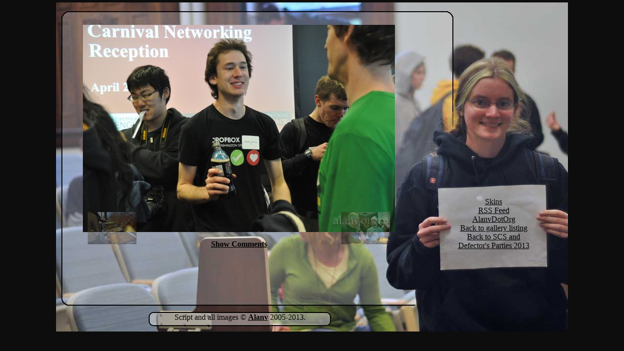

--- FILE ---
content_type: text/html; charset=UTF-8
request_url: http://photos2.alanv.org/?pic=SCS_Defectors2013~DSC_5615.jpg&skin=10
body_size: 1672
content:
<html>
<head><title>Alan's Photos | Photo DSC_5615.jpg</title>
<script src="template/default.js"></script>
<link rel="stylesheet" type="text/css" href="template/default.css">
<!--[if IE]>
<style type="text/css">
div#fill_div {
	position: absolute;
	top: 0px;
	left: 0px;
}

.skins {
	top: 150px;
	height: 250px;
	width: 400px;
}
</style>
<![endif]-->
<style type="text/css">
div#main_body {
	background-image: url('images/background10.jpg');
}
</style>
</head>
<body>
<div id="fill_div"></div>
<div id="main_body">
	<div id="navigation">
		<a href="http://photos2.alanv.org?pic=SCS_Defectors2013~DSC_5615.jpg&skin=11" onClick="coverPage('skin_choices', 375); return false;">Skins</a><br />
		<a href="http://photos2.alanv.org?rss">RSS Feed</a><br /><a href="http://www.alanv.org">AlanvDotOrg</a><br /><a href="http://photos2.alanv.org">Back to gallery listing</a><br /><a href="http://photos2.alanv.org?list=SCS_Defectors2013">Back to SCS and Defector's Parties 2013</a><br />
	</div>
	<div id="main_content">
	    <noscript><h3>Viewing image DSC_5615.jpg</h3></noscript><script>var RecaptchaOptions = { theme : 'white' };</script><p><a href="http://photos2.alanv.org?pic=SCS_Defectors2013~DSC_5638.jpg"><img src="knowngalleries/SCS_Defectors2013/DSC_5615.jpg" border="0"></a></p><div id="prevlink"><a href="http://photos2.alanv.org?pic=SCS_Defectors2013~DSC_5598.jpg"><img src="thumbnails/SCS_Defectors2013/DSC_5598.jpg" border="0" title="Previous Image" alt="Previous Image" /></a></div><div id="nextlink"><a href="http://photos2.alanv.org?pic=SCS_Defectors2013~DSC_5638.jpg"><img src="thumbnails/SCS_Defectors2013/DSC_5638.jpg" border="0" title="Next Image" alt="Next Image" /></a></div><a href="#" id="showcomments" onClick="coverPage('commentsdiv', 600); return false;">Show Comments</a><div id="commentsdiv"><script language="JavaScript">document.write('<a href="#" class="close" onClick="uncoverPage(\'commentsdiv\'); return false;">Close</a>');document.write('<h3>Comments for DSC_5615.jpg</h3>');</script><p>No comments yet... add one!</p><form name="comment" action="http://photos2.alanv.org/" method="post"><div align="center"><table border="0"><tr><td>Name: <input type="text" name="nameadd" value=""><br />Comment:<br /><textarea name="commentadd"></textarea><br><input type="hidden" name="comment" value="SCS_Defectors2013~DSC_5615.jpg"></td><td><script src='https://www.google.com/recaptcha/api.js'></script><div class="g-recaptcha" data-sitekey="6LczawoTAAAAAKqNY9SOhAhkXgRIPMBHpDhBC2Hw"></div></td></tr><tr><td colspan="2"><input type="submit" value="Submit"></td></tr></table></form></div></div><script language="JavaScript">setUpComments();</script>
	</div>
	<div id="copyright">
		<font class="copy">Script and all images &copy; <a href="http://www.alanv.org/c" onClick="coverPage('copyright_info', 375); return false;">Alanv</a> 2005-2013.<br /></font>
	</div>
</div>
<div id="skin_choices" class="smalloverlay skins"><a href="#" class="close" onClick="uncoverPage('skin_choices'); return false;">Close</a><p><a href="http://photos2.alanv.org?pic=SCS_Defectors2013~DSC_5615.jpg&skin=0"><img src="images/icon0.jpg" class="skinchoice" alt="Change to skin 0"/></a>&nbsp;&nbsp;<a href="http://photos2.alanv.org?pic=SCS_Defectors2013~DSC_5615.jpg&skin=1"><img src="images/icon1.jpg" class="skinchoice" alt="Change to skin 1"/></a>&nbsp;&nbsp;<a href="http://photos2.alanv.org?pic=SCS_Defectors2013~DSC_5615.jpg&skin=2"><img src="images/icon2.jpg" class="skinchoice" alt="Change to skin 2"/></a>&nbsp;&nbsp;<a href="http://photos2.alanv.org?pic=SCS_Defectors2013~DSC_5615.jpg&skin=3"><img src="images/icon3.jpg" class="skinchoice" alt="Change to skin 3"/></a>&nbsp;&nbsp;<a href="http://photos2.alanv.org?pic=SCS_Defectors2013~DSC_5615.jpg&skin=4"><img src="images/icon4.jpg" class="skinchoice" alt="Change to skin 4"/></a>&nbsp;&nbsp;<a href="http://photos2.alanv.org?pic=SCS_Defectors2013~DSC_5615.jpg&skin=5"><img src="images/icon5.jpg" class="skinchoice" alt="Change to skin 5"/></a>&nbsp;&nbsp;<a href="http://photos2.alanv.org?pic=SCS_Defectors2013~DSC_5615.jpg&skin=6"><img src="images/icon6.jpg" class="skinchoice" alt="Change to skin 6"/></a>&nbsp;&nbsp;<a href="http://photos2.alanv.org?pic=SCS_Defectors2013~DSC_5615.jpg&skin=7"><img src="images/icon7.jpg" class="skinchoice" alt="Change to skin 7"/></a>&nbsp;&nbsp;<a href="http://photos2.alanv.org?pic=SCS_Defectors2013~DSC_5615.jpg&skin=8"><img src="images/icon8.jpg" class="skinchoice" alt="Change to skin 8"/></a>&nbsp;&nbsp;<a href="http://photos2.alanv.org?pic=SCS_Defectors2013~DSC_5615.jpg&skin=9"><img src="images/icon9.jpg" class="skinchoice" alt="Change to skin 9"/></a>&nbsp;&nbsp;<a href="http://photos2.alanv.org?pic=SCS_Defectors2013~DSC_5615.jpg&skin=10"><img src="images/icon10.jpg" class="skinchoice selectedskin" alt="Change to skin 10"/></a>&nbsp;&nbsp;<a href="http://photos2.alanv.org?pic=SCS_Defectors2013~DSC_5615.jpg&skin=11"><img src="images/icon11.jpg" class="skinchoice" alt="Change to skin 11"/></a>&nbsp;&nbsp;<a href="http://photos2.alanv.org?pic=SCS_Defectors2013~DSC_5615.jpg&skin=12"><img src="images/icon12.jpg" class="skinchoice" alt="Change to skin 12"/></a>&nbsp;&nbsp;<a href="http://photos2.alanv.org?pic=SCS_Defectors2013~DSC_5615.jpg&skin=13"><img src="images/icon13.jpg" class="skinchoice" alt="Change to skin 13"/></a>&nbsp;&nbsp;<a href="http://photos2.alanv.org?pic=SCS_Defectors2013~DSC_5615.jpg&skin=14"><img src="images/icon14.jpg" class="skinchoice" alt="Change to skin 14"/></a>&nbsp;&nbsp;</p><p>Current: Margaret at a KGB meeting in Margaret Morrison at Carnegie Mellon University.</p></div>
<div id="copyright_info" class="smalloverlay"><a href="#" class="close" onClick="uncoverPage('copyright_info'); return false;">Close</a>
	<p>Permission is granted to reuse and redistribute photos from this site as desired as long as the watermark is not removed or altered.</p>
	<p>If you would like a copy of an image larger or without watermark, please <a href="http://www.alanv.org/c">contact me</a>.</p>
</div>
</body>
</html>

--- FILE ---
content_type: text/html; charset=utf-8
request_url: https://www.google.com/recaptcha/api2/anchor?ar=1&k=6LczawoTAAAAAKqNY9SOhAhkXgRIPMBHpDhBC2Hw&co=aHR0cDovL3Bob3RvczIuYWxhbnYub3JnOjgw&hl=en&v=7gg7H51Q-naNfhmCP3_R47ho&size=normal&anchor-ms=20000&execute-ms=15000&cb=id5h5f6vpqt8
body_size: 48945
content:
<!DOCTYPE HTML><html dir="ltr" lang="en"><head><meta http-equiv="Content-Type" content="text/html; charset=UTF-8">
<meta http-equiv="X-UA-Compatible" content="IE=edge">
<title>reCAPTCHA</title>
<style type="text/css">
/* cyrillic-ext */
@font-face {
  font-family: 'Roboto';
  font-style: normal;
  font-weight: 400;
  font-stretch: 100%;
  src: url(//fonts.gstatic.com/s/roboto/v48/KFO7CnqEu92Fr1ME7kSn66aGLdTylUAMa3GUBHMdazTgWw.woff2) format('woff2');
  unicode-range: U+0460-052F, U+1C80-1C8A, U+20B4, U+2DE0-2DFF, U+A640-A69F, U+FE2E-FE2F;
}
/* cyrillic */
@font-face {
  font-family: 'Roboto';
  font-style: normal;
  font-weight: 400;
  font-stretch: 100%;
  src: url(//fonts.gstatic.com/s/roboto/v48/KFO7CnqEu92Fr1ME7kSn66aGLdTylUAMa3iUBHMdazTgWw.woff2) format('woff2');
  unicode-range: U+0301, U+0400-045F, U+0490-0491, U+04B0-04B1, U+2116;
}
/* greek-ext */
@font-face {
  font-family: 'Roboto';
  font-style: normal;
  font-weight: 400;
  font-stretch: 100%;
  src: url(//fonts.gstatic.com/s/roboto/v48/KFO7CnqEu92Fr1ME7kSn66aGLdTylUAMa3CUBHMdazTgWw.woff2) format('woff2');
  unicode-range: U+1F00-1FFF;
}
/* greek */
@font-face {
  font-family: 'Roboto';
  font-style: normal;
  font-weight: 400;
  font-stretch: 100%;
  src: url(//fonts.gstatic.com/s/roboto/v48/KFO7CnqEu92Fr1ME7kSn66aGLdTylUAMa3-UBHMdazTgWw.woff2) format('woff2');
  unicode-range: U+0370-0377, U+037A-037F, U+0384-038A, U+038C, U+038E-03A1, U+03A3-03FF;
}
/* math */
@font-face {
  font-family: 'Roboto';
  font-style: normal;
  font-weight: 400;
  font-stretch: 100%;
  src: url(//fonts.gstatic.com/s/roboto/v48/KFO7CnqEu92Fr1ME7kSn66aGLdTylUAMawCUBHMdazTgWw.woff2) format('woff2');
  unicode-range: U+0302-0303, U+0305, U+0307-0308, U+0310, U+0312, U+0315, U+031A, U+0326-0327, U+032C, U+032F-0330, U+0332-0333, U+0338, U+033A, U+0346, U+034D, U+0391-03A1, U+03A3-03A9, U+03B1-03C9, U+03D1, U+03D5-03D6, U+03F0-03F1, U+03F4-03F5, U+2016-2017, U+2034-2038, U+203C, U+2040, U+2043, U+2047, U+2050, U+2057, U+205F, U+2070-2071, U+2074-208E, U+2090-209C, U+20D0-20DC, U+20E1, U+20E5-20EF, U+2100-2112, U+2114-2115, U+2117-2121, U+2123-214F, U+2190, U+2192, U+2194-21AE, U+21B0-21E5, U+21F1-21F2, U+21F4-2211, U+2213-2214, U+2216-22FF, U+2308-230B, U+2310, U+2319, U+231C-2321, U+2336-237A, U+237C, U+2395, U+239B-23B7, U+23D0, U+23DC-23E1, U+2474-2475, U+25AF, U+25B3, U+25B7, U+25BD, U+25C1, U+25CA, U+25CC, U+25FB, U+266D-266F, U+27C0-27FF, U+2900-2AFF, U+2B0E-2B11, U+2B30-2B4C, U+2BFE, U+3030, U+FF5B, U+FF5D, U+1D400-1D7FF, U+1EE00-1EEFF;
}
/* symbols */
@font-face {
  font-family: 'Roboto';
  font-style: normal;
  font-weight: 400;
  font-stretch: 100%;
  src: url(//fonts.gstatic.com/s/roboto/v48/KFO7CnqEu92Fr1ME7kSn66aGLdTylUAMaxKUBHMdazTgWw.woff2) format('woff2');
  unicode-range: U+0001-000C, U+000E-001F, U+007F-009F, U+20DD-20E0, U+20E2-20E4, U+2150-218F, U+2190, U+2192, U+2194-2199, U+21AF, U+21E6-21F0, U+21F3, U+2218-2219, U+2299, U+22C4-22C6, U+2300-243F, U+2440-244A, U+2460-24FF, U+25A0-27BF, U+2800-28FF, U+2921-2922, U+2981, U+29BF, U+29EB, U+2B00-2BFF, U+4DC0-4DFF, U+FFF9-FFFB, U+10140-1018E, U+10190-1019C, U+101A0, U+101D0-101FD, U+102E0-102FB, U+10E60-10E7E, U+1D2C0-1D2D3, U+1D2E0-1D37F, U+1F000-1F0FF, U+1F100-1F1AD, U+1F1E6-1F1FF, U+1F30D-1F30F, U+1F315, U+1F31C, U+1F31E, U+1F320-1F32C, U+1F336, U+1F378, U+1F37D, U+1F382, U+1F393-1F39F, U+1F3A7-1F3A8, U+1F3AC-1F3AF, U+1F3C2, U+1F3C4-1F3C6, U+1F3CA-1F3CE, U+1F3D4-1F3E0, U+1F3ED, U+1F3F1-1F3F3, U+1F3F5-1F3F7, U+1F408, U+1F415, U+1F41F, U+1F426, U+1F43F, U+1F441-1F442, U+1F444, U+1F446-1F449, U+1F44C-1F44E, U+1F453, U+1F46A, U+1F47D, U+1F4A3, U+1F4B0, U+1F4B3, U+1F4B9, U+1F4BB, U+1F4BF, U+1F4C8-1F4CB, U+1F4D6, U+1F4DA, U+1F4DF, U+1F4E3-1F4E6, U+1F4EA-1F4ED, U+1F4F7, U+1F4F9-1F4FB, U+1F4FD-1F4FE, U+1F503, U+1F507-1F50B, U+1F50D, U+1F512-1F513, U+1F53E-1F54A, U+1F54F-1F5FA, U+1F610, U+1F650-1F67F, U+1F687, U+1F68D, U+1F691, U+1F694, U+1F698, U+1F6AD, U+1F6B2, U+1F6B9-1F6BA, U+1F6BC, U+1F6C6-1F6CF, U+1F6D3-1F6D7, U+1F6E0-1F6EA, U+1F6F0-1F6F3, U+1F6F7-1F6FC, U+1F700-1F7FF, U+1F800-1F80B, U+1F810-1F847, U+1F850-1F859, U+1F860-1F887, U+1F890-1F8AD, U+1F8B0-1F8BB, U+1F8C0-1F8C1, U+1F900-1F90B, U+1F93B, U+1F946, U+1F984, U+1F996, U+1F9E9, U+1FA00-1FA6F, U+1FA70-1FA7C, U+1FA80-1FA89, U+1FA8F-1FAC6, U+1FACE-1FADC, U+1FADF-1FAE9, U+1FAF0-1FAF8, U+1FB00-1FBFF;
}
/* vietnamese */
@font-face {
  font-family: 'Roboto';
  font-style: normal;
  font-weight: 400;
  font-stretch: 100%;
  src: url(//fonts.gstatic.com/s/roboto/v48/KFO7CnqEu92Fr1ME7kSn66aGLdTylUAMa3OUBHMdazTgWw.woff2) format('woff2');
  unicode-range: U+0102-0103, U+0110-0111, U+0128-0129, U+0168-0169, U+01A0-01A1, U+01AF-01B0, U+0300-0301, U+0303-0304, U+0308-0309, U+0323, U+0329, U+1EA0-1EF9, U+20AB;
}
/* latin-ext */
@font-face {
  font-family: 'Roboto';
  font-style: normal;
  font-weight: 400;
  font-stretch: 100%;
  src: url(//fonts.gstatic.com/s/roboto/v48/KFO7CnqEu92Fr1ME7kSn66aGLdTylUAMa3KUBHMdazTgWw.woff2) format('woff2');
  unicode-range: U+0100-02BA, U+02BD-02C5, U+02C7-02CC, U+02CE-02D7, U+02DD-02FF, U+0304, U+0308, U+0329, U+1D00-1DBF, U+1E00-1E9F, U+1EF2-1EFF, U+2020, U+20A0-20AB, U+20AD-20C0, U+2113, U+2C60-2C7F, U+A720-A7FF;
}
/* latin */
@font-face {
  font-family: 'Roboto';
  font-style: normal;
  font-weight: 400;
  font-stretch: 100%;
  src: url(//fonts.gstatic.com/s/roboto/v48/KFO7CnqEu92Fr1ME7kSn66aGLdTylUAMa3yUBHMdazQ.woff2) format('woff2');
  unicode-range: U+0000-00FF, U+0131, U+0152-0153, U+02BB-02BC, U+02C6, U+02DA, U+02DC, U+0304, U+0308, U+0329, U+2000-206F, U+20AC, U+2122, U+2191, U+2193, U+2212, U+2215, U+FEFF, U+FFFD;
}
/* cyrillic-ext */
@font-face {
  font-family: 'Roboto';
  font-style: normal;
  font-weight: 500;
  font-stretch: 100%;
  src: url(//fonts.gstatic.com/s/roboto/v48/KFO7CnqEu92Fr1ME7kSn66aGLdTylUAMa3GUBHMdazTgWw.woff2) format('woff2');
  unicode-range: U+0460-052F, U+1C80-1C8A, U+20B4, U+2DE0-2DFF, U+A640-A69F, U+FE2E-FE2F;
}
/* cyrillic */
@font-face {
  font-family: 'Roboto';
  font-style: normal;
  font-weight: 500;
  font-stretch: 100%;
  src: url(//fonts.gstatic.com/s/roboto/v48/KFO7CnqEu92Fr1ME7kSn66aGLdTylUAMa3iUBHMdazTgWw.woff2) format('woff2');
  unicode-range: U+0301, U+0400-045F, U+0490-0491, U+04B0-04B1, U+2116;
}
/* greek-ext */
@font-face {
  font-family: 'Roboto';
  font-style: normal;
  font-weight: 500;
  font-stretch: 100%;
  src: url(//fonts.gstatic.com/s/roboto/v48/KFO7CnqEu92Fr1ME7kSn66aGLdTylUAMa3CUBHMdazTgWw.woff2) format('woff2');
  unicode-range: U+1F00-1FFF;
}
/* greek */
@font-face {
  font-family: 'Roboto';
  font-style: normal;
  font-weight: 500;
  font-stretch: 100%;
  src: url(//fonts.gstatic.com/s/roboto/v48/KFO7CnqEu92Fr1ME7kSn66aGLdTylUAMa3-UBHMdazTgWw.woff2) format('woff2');
  unicode-range: U+0370-0377, U+037A-037F, U+0384-038A, U+038C, U+038E-03A1, U+03A3-03FF;
}
/* math */
@font-face {
  font-family: 'Roboto';
  font-style: normal;
  font-weight: 500;
  font-stretch: 100%;
  src: url(//fonts.gstatic.com/s/roboto/v48/KFO7CnqEu92Fr1ME7kSn66aGLdTylUAMawCUBHMdazTgWw.woff2) format('woff2');
  unicode-range: U+0302-0303, U+0305, U+0307-0308, U+0310, U+0312, U+0315, U+031A, U+0326-0327, U+032C, U+032F-0330, U+0332-0333, U+0338, U+033A, U+0346, U+034D, U+0391-03A1, U+03A3-03A9, U+03B1-03C9, U+03D1, U+03D5-03D6, U+03F0-03F1, U+03F4-03F5, U+2016-2017, U+2034-2038, U+203C, U+2040, U+2043, U+2047, U+2050, U+2057, U+205F, U+2070-2071, U+2074-208E, U+2090-209C, U+20D0-20DC, U+20E1, U+20E5-20EF, U+2100-2112, U+2114-2115, U+2117-2121, U+2123-214F, U+2190, U+2192, U+2194-21AE, U+21B0-21E5, U+21F1-21F2, U+21F4-2211, U+2213-2214, U+2216-22FF, U+2308-230B, U+2310, U+2319, U+231C-2321, U+2336-237A, U+237C, U+2395, U+239B-23B7, U+23D0, U+23DC-23E1, U+2474-2475, U+25AF, U+25B3, U+25B7, U+25BD, U+25C1, U+25CA, U+25CC, U+25FB, U+266D-266F, U+27C0-27FF, U+2900-2AFF, U+2B0E-2B11, U+2B30-2B4C, U+2BFE, U+3030, U+FF5B, U+FF5D, U+1D400-1D7FF, U+1EE00-1EEFF;
}
/* symbols */
@font-face {
  font-family: 'Roboto';
  font-style: normal;
  font-weight: 500;
  font-stretch: 100%;
  src: url(//fonts.gstatic.com/s/roboto/v48/KFO7CnqEu92Fr1ME7kSn66aGLdTylUAMaxKUBHMdazTgWw.woff2) format('woff2');
  unicode-range: U+0001-000C, U+000E-001F, U+007F-009F, U+20DD-20E0, U+20E2-20E4, U+2150-218F, U+2190, U+2192, U+2194-2199, U+21AF, U+21E6-21F0, U+21F3, U+2218-2219, U+2299, U+22C4-22C6, U+2300-243F, U+2440-244A, U+2460-24FF, U+25A0-27BF, U+2800-28FF, U+2921-2922, U+2981, U+29BF, U+29EB, U+2B00-2BFF, U+4DC0-4DFF, U+FFF9-FFFB, U+10140-1018E, U+10190-1019C, U+101A0, U+101D0-101FD, U+102E0-102FB, U+10E60-10E7E, U+1D2C0-1D2D3, U+1D2E0-1D37F, U+1F000-1F0FF, U+1F100-1F1AD, U+1F1E6-1F1FF, U+1F30D-1F30F, U+1F315, U+1F31C, U+1F31E, U+1F320-1F32C, U+1F336, U+1F378, U+1F37D, U+1F382, U+1F393-1F39F, U+1F3A7-1F3A8, U+1F3AC-1F3AF, U+1F3C2, U+1F3C4-1F3C6, U+1F3CA-1F3CE, U+1F3D4-1F3E0, U+1F3ED, U+1F3F1-1F3F3, U+1F3F5-1F3F7, U+1F408, U+1F415, U+1F41F, U+1F426, U+1F43F, U+1F441-1F442, U+1F444, U+1F446-1F449, U+1F44C-1F44E, U+1F453, U+1F46A, U+1F47D, U+1F4A3, U+1F4B0, U+1F4B3, U+1F4B9, U+1F4BB, U+1F4BF, U+1F4C8-1F4CB, U+1F4D6, U+1F4DA, U+1F4DF, U+1F4E3-1F4E6, U+1F4EA-1F4ED, U+1F4F7, U+1F4F9-1F4FB, U+1F4FD-1F4FE, U+1F503, U+1F507-1F50B, U+1F50D, U+1F512-1F513, U+1F53E-1F54A, U+1F54F-1F5FA, U+1F610, U+1F650-1F67F, U+1F687, U+1F68D, U+1F691, U+1F694, U+1F698, U+1F6AD, U+1F6B2, U+1F6B9-1F6BA, U+1F6BC, U+1F6C6-1F6CF, U+1F6D3-1F6D7, U+1F6E0-1F6EA, U+1F6F0-1F6F3, U+1F6F7-1F6FC, U+1F700-1F7FF, U+1F800-1F80B, U+1F810-1F847, U+1F850-1F859, U+1F860-1F887, U+1F890-1F8AD, U+1F8B0-1F8BB, U+1F8C0-1F8C1, U+1F900-1F90B, U+1F93B, U+1F946, U+1F984, U+1F996, U+1F9E9, U+1FA00-1FA6F, U+1FA70-1FA7C, U+1FA80-1FA89, U+1FA8F-1FAC6, U+1FACE-1FADC, U+1FADF-1FAE9, U+1FAF0-1FAF8, U+1FB00-1FBFF;
}
/* vietnamese */
@font-face {
  font-family: 'Roboto';
  font-style: normal;
  font-weight: 500;
  font-stretch: 100%;
  src: url(//fonts.gstatic.com/s/roboto/v48/KFO7CnqEu92Fr1ME7kSn66aGLdTylUAMa3OUBHMdazTgWw.woff2) format('woff2');
  unicode-range: U+0102-0103, U+0110-0111, U+0128-0129, U+0168-0169, U+01A0-01A1, U+01AF-01B0, U+0300-0301, U+0303-0304, U+0308-0309, U+0323, U+0329, U+1EA0-1EF9, U+20AB;
}
/* latin-ext */
@font-face {
  font-family: 'Roboto';
  font-style: normal;
  font-weight: 500;
  font-stretch: 100%;
  src: url(//fonts.gstatic.com/s/roboto/v48/KFO7CnqEu92Fr1ME7kSn66aGLdTylUAMa3KUBHMdazTgWw.woff2) format('woff2');
  unicode-range: U+0100-02BA, U+02BD-02C5, U+02C7-02CC, U+02CE-02D7, U+02DD-02FF, U+0304, U+0308, U+0329, U+1D00-1DBF, U+1E00-1E9F, U+1EF2-1EFF, U+2020, U+20A0-20AB, U+20AD-20C0, U+2113, U+2C60-2C7F, U+A720-A7FF;
}
/* latin */
@font-face {
  font-family: 'Roboto';
  font-style: normal;
  font-weight: 500;
  font-stretch: 100%;
  src: url(//fonts.gstatic.com/s/roboto/v48/KFO7CnqEu92Fr1ME7kSn66aGLdTylUAMa3yUBHMdazQ.woff2) format('woff2');
  unicode-range: U+0000-00FF, U+0131, U+0152-0153, U+02BB-02BC, U+02C6, U+02DA, U+02DC, U+0304, U+0308, U+0329, U+2000-206F, U+20AC, U+2122, U+2191, U+2193, U+2212, U+2215, U+FEFF, U+FFFD;
}
/* cyrillic-ext */
@font-face {
  font-family: 'Roboto';
  font-style: normal;
  font-weight: 900;
  font-stretch: 100%;
  src: url(//fonts.gstatic.com/s/roboto/v48/KFO7CnqEu92Fr1ME7kSn66aGLdTylUAMa3GUBHMdazTgWw.woff2) format('woff2');
  unicode-range: U+0460-052F, U+1C80-1C8A, U+20B4, U+2DE0-2DFF, U+A640-A69F, U+FE2E-FE2F;
}
/* cyrillic */
@font-face {
  font-family: 'Roboto';
  font-style: normal;
  font-weight: 900;
  font-stretch: 100%;
  src: url(//fonts.gstatic.com/s/roboto/v48/KFO7CnqEu92Fr1ME7kSn66aGLdTylUAMa3iUBHMdazTgWw.woff2) format('woff2');
  unicode-range: U+0301, U+0400-045F, U+0490-0491, U+04B0-04B1, U+2116;
}
/* greek-ext */
@font-face {
  font-family: 'Roboto';
  font-style: normal;
  font-weight: 900;
  font-stretch: 100%;
  src: url(//fonts.gstatic.com/s/roboto/v48/KFO7CnqEu92Fr1ME7kSn66aGLdTylUAMa3CUBHMdazTgWw.woff2) format('woff2');
  unicode-range: U+1F00-1FFF;
}
/* greek */
@font-face {
  font-family: 'Roboto';
  font-style: normal;
  font-weight: 900;
  font-stretch: 100%;
  src: url(//fonts.gstatic.com/s/roboto/v48/KFO7CnqEu92Fr1ME7kSn66aGLdTylUAMa3-UBHMdazTgWw.woff2) format('woff2');
  unicode-range: U+0370-0377, U+037A-037F, U+0384-038A, U+038C, U+038E-03A1, U+03A3-03FF;
}
/* math */
@font-face {
  font-family: 'Roboto';
  font-style: normal;
  font-weight: 900;
  font-stretch: 100%;
  src: url(//fonts.gstatic.com/s/roboto/v48/KFO7CnqEu92Fr1ME7kSn66aGLdTylUAMawCUBHMdazTgWw.woff2) format('woff2');
  unicode-range: U+0302-0303, U+0305, U+0307-0308, U+0310, U+0312, U+0315, U+031A, U+0326-0327, U+032C, U+032F-0330, U+0332-0333, U+0338, U+033A, U+0346, U+034D, U+0391-03A1, U+03A3-03A9, U+03B1-03C9, U+03D1, U+03D5-03D6, U+03F0-03F1, U+03F4-03F5, U+2016-2017, U+2034-2038, U+203C, U+2040, U+2043, U+2047, U+2050, U+2057, U+205F, U+2070-2071, U+2074-208E, U+2090-209C, U+20D0-20DC, U+20E1, U+20E5-20EF, U+2100-2112, U+2114-2115, U+2117-2121, U+2123-214F, U+2190, U+2192, U+2194-21AE, U+21B0-21E5, U+21F1-21F2, U+21F4-2211, U+2213-2214, U+2216-22FF, U+2308-230B, U+2310, U+2319, U+231C-2321, U+2336-237A, U+237C, U+2395, U+239B-23B7, U+23D0, U+23DC-23E1, U+2474-2475, U+25AF, U+25B3, U+25B7, U+25BD, U+25C1, U+25CA, U+25CC, U+25FB, U+266D-266F, U+27C0-27FF, U+2900-2AFF, U+2B0E-2B11, U+2B30-2B4C, U+2BFE, U+3030, U+FF5B, U+FF5D, U+1D400-1D7FF, U+1EE00-1EEFF;
}
/* symbols */
@font-face {
  font-family: 'Roboto';
  font-style: normal;
  font-weight: 900;
  font-stretch: 100%;
  src: url(//fonts.gstatic.com/s/roboto/v48/KFO7CnqEu92Fr1ME7kSn66aGLdTylUAMaxKUBHMdazTgWw.woff2) format('woff2');
  unicode-range: U+0001-000C, U+000E-001F, U+007F-009F, U+20DD-20E0, U+20E2-20E4, U+2150-218F, U+2190, U+2192, U+2194-2199, U+21AF, U+21E6-21F0, U+21F3, U+2218-2219, U+2299, U+22C4-22C6, U+2300-243F, U+2440-244A, U+2460-24FF, U+25A0-27BF, U+2800-28FF, U+2921-2922, U+2981, U+29BF, U+29EB, U+2B00-2BFF, U+4DC0-4DFF, U+FFF9-FFFB, U+10140-1018E, U+10190-1019C, U+101A0, U+101D0-101FD, U+102E0-102FB, U+10E60-10E7E, U+1D2C0-1D2D3, U+1D2E0-1D37F, U+1F000-1F0FF, U+1F100-1F1AD, U+1F1E6-1F1FF, U+1F30D-1F30F, U+1F315, U+1F31C, U+1F31E, U+1F320-1F32C, U+1F336, U+1F378, U+1F37D, U+1F382, U+1F393-1F39F, U+1F3A7-1F3A8, U+1F3AC-1F3AF, U+1F3C2, U+1F3C4-1F3C6, U+1F3CA-1F3CE, U+1F3D4-1F3E0, U+1F3ED, U+1F3F1-1F3F3, U+1F3F5-1F3F7, U+1F408, U+1F415, U+1F41F, U+1F426, U+1F43F, U+1F441-1F442, U+1F444, U+1F446-1F449, U+1F44C-1F44E, U+1F453, U+1F46A, U+1F47D, U+1F4A3, U+1F4B0, U+1F4B3, U+1F4B9, U+1F4BB, U+1F4BF, U+1F4C8-1F4CB, U+1F4D6, U+1F4DA, U+1F4DF, U+1F4E3-1F4E6, U+1F4EA-1F4ED, U+1F4F7, U+1F4F9-1F4FB, U+1F4FD-1F4FE, U+1F503, U+1F507-1F50B, U+1F50D, U+1F512-1F513, U+1F53E-1F54A, U+1F54F-1F5FA, U+1F610, U+1F650-1F67F, U+1F687, U+1F68D, U+1F691, U+1F694, U+1F698, U+1F6AD, U+1F6B2, U+1F6B9-1F6BA, U+1F6BC, U+1F6C6-1F6CF, U+1F6D3-1F6D7, U+1F6E0-1F6EA, U+1F6F0-1F6F3, U+1F6F7-1F6FC, U+1F700-1F7FF, U+1F800-1F80B, U+1F810-1F847, U+1F850-1F859, U+1F860-1F887, U+1F890-1F8AD, U+1F8B0-1F8BB, U+1F8C0-1F8C1, U+1F900-1F90B, U+1F93B, U+1F946, U+1F984, U+1F996, U+1F9E9, U+1FA00-1FA6F, U+1FA70-1FA7C, U+1FA80-1FA89, U+1FA8F-1FAC6, U+1FACE-1FADC, U+1FADF-1FAE9, U+1FAF0-1FAF8, U+1FB00-1FBFF;
}
/* vietnamese */
@font-face {
  font-family: 'Roboto';
  font-style: normal;
  font-weight: 900;
  font-stretch: 100%;
  src: url(//fonts.gstatic.com/s/roboto/v48/KFO7CnqEu92Fr1ME7kSn66aGLdTylUAMa3OUBHMdazTgWw.woff2) format('woff2');
  unicode-range: U+0102-0103, U+0110-0111, U+0128-0129, U+0168-0169, U+01A0-01A1, U+01AF-01B0, U+0300-0301, U+0303-0304, U+0308-0309, U+0323, U+0329, U+1EA0-1EF9, U+20AB;
}
/* latin-ext */
@font-face {
  font-family: 'Roboto';
  font-style: normal;
  font-weight: 900;
  font-stretch: 100%;
  src: url(//fonts.gstatic.com/s/roboto/v48/KFO7CnqEu92Fr1ME7kSn66aGLdTylUAMa3KUBHMdazTgWw.woff2) format('woff2');
  unicode-range: U+0100-02BA, U+02BD-02C5, U+02C7-02CC, U+02CE-02D7, U+02DD-02FF, U+0304, U+0308, U+0329, U+1D00-1DBF, U+1E00-1E9F, U+1EF2-1EFF, U+2020, U+20A0-20AB, U+20AD-20C0, U+2113, U+2C60-2C7F, U+A720-A7FF;
}
/* latin */
@font-face {
  font-family: 'Roboto';
  font-style: normal;
  font-weight: 900;
  font-stretch: 100%;
  src: url(//fonts.gstatic.com/s/roboto/v48/KFO7CnqEu92Fr1ME7kSn66aGLdTylUAMa3yUBHMdazQ.woff2) format('woff2');
  unicode-range: U+0000-00FF, U+0131, U+0152-0153, U+02BB-02BC, U+02C6, U+02DA, U+02DC, U+0304, U+0308, U+0329, U+2000-206F, U+20AC, U+2122, U+2191, U+2193, U+2212, U+2215, U+FEFF, U+FFFD;
}

</style>
<link rel="stylesheet" type="text/css" href="https://www.gstatic.com/recaptcha/releases/7gg7H51Q-naNfhmCP3_R47ho/styles__ltr.css">
<script nonce="EqITE8M6jKREGgXLNAXkTA" type="text/javascript">window['__recaptcha_api'] = 'https://www.google.com/recaptcha/api2/';</script>
<script type="text/javascript" src="https://www.gstatic.com/recaptcha/releases/7gg7H51Q-naNfhmCP3_R47ho/recaptcha__en.js" nonce="EqITE8M6jKREGgXLNAXkTA">
      
    </script></head>
<body><div id="rc-anchor-alert" class="rc-anchor-alert"></div>
<input type="hidden" id="recaptcha-token" value="[base64]">
<script type="text/javascript" nonce="EqITE8M6jKREGgXLNAXkTA">
      recaptcha.anchor.Main.init("[\x22ainput\x22,[\x22bgdata\x22,\x22\x22,\[base64]/[base64]/[base64]/[base64]/cjw8ejpyPj4+eil9Y2F0Y2gobCl7dGhyb3cgbDt9fSxIPWZ1bmN0aW9uKHcsdCx6KXtpZih3PT0xOTR8fHc9PTIwOCl0LnZbd10/dC52W3ddLmNvbmNhdCh6KTp0LnZbd109b2Yoeix0KTtlbHNle2lmKHQuYkImJnchPTMxNylyZXR1cm47dz09NjZ8fHc9PTEyMnx8dz09NDcwfHx3PT00NHx8dz09NDE2fHx3PT0zOTd8fHc9PTQyMXx8dz09Njh8fHc9PTcwfHx3PT0xODQ/[base64]/[base64]/[base64]/bmV3IGRbVl0oSlswXSk6cD09Mj9uZXcgZFtWXShKWzBdLEpbMV0pOnA9PTM/bmV3IGRbVl0oSlswXSxKWzFdLEpbMl0pOnA9PTQ/[base64]/[base64]/[base64]/[base64]\x22,\[base64]\x22,\[base64]/CiyxML8KgesOVPhHDnnHCrsOAwp7Do8Klwr7Dm8OmGH5+wqRnRBFUWsOpRjbChcO1c8KEUsKLw4HCunLDiTUYwoZ0w49SwrzDuVtCDsOewpTDsUtIw7ZJAMK6wpLCjsOgw6ZcOsKmNCRuwrvDqcKjXcK/[base64]/Ct8K8wozDksOVwrnCgSvCnsOSBDLCrQUtBkdMwpvDlcOUKMKsGMKhClvDsMKCw7IPWMKuFF9rWcKNX8KnQCLCl3DDjsOMwqHDncO9YMOKwp7DvMK4w4rDh0I6w7wdw7YzF244dC5ZwrXDgFTCgHLCvQzDvD/DnGfDrCXDjMO6w4IPFVjCgWJcFsOmwpc6wpzDqcK/wp4/[base64]/Dp0/Cn2rClcOobydudiEDw7vDl2l6IcK4wp5EwrY/woHDjk/DjsOyM8KKSMKxO8OQwrgZwpgJU2UGPHR7woEYw501w6M3VjXDkcKmTMOnw4hSwrDCh8Klw6PCk1hUwqzCvMKXOMKkwr7Co8KvBUvCv0DDuMKbwr/DrsKaa8O/ASjCicKjwp7DkjPCocOvPSjChMKLfEwow7E8w4vDs3DDuUvDv8Orw782PHHDjXnDssKlSsOwe8OxZMO1WQTCnFR9wppyT8OmPjBTRgR/wprCksKgGEHDkMOgw4DDlsKWfUV/bQLDlMOacMKOcAk8KHlbwpfCnBJfw5HDp8KeFhAew5PCncKVwo5Vw4wJwpTCjm9Sw6w+CC9Sw4LDk8K/wqfCl3rDoxNJWMKqJcO8wr3DkMOBw5QBPENYSg8je8Kaf8K9aMKNMn7CocKgXMKSNsK1wonDmzLCtiM+Sx0Hw47DmcOhLSLCtcO/[base64]/CtcKEw5ghw50wIcOPw7LCocKTR0vCnh5zwoTDi3t1w70ffsOWT8KMNCJcwpRfRMOIwojDpcKJBcO3OMKrwoNFclnCtcK9PsKZeMKTJ3oKwrddw5IJTcO4wqDCjsOhwqY7JsKbZXArw6kSwo/CpC3DrcK7w74Vwr/CrsK5MMKhHMK6M1JWwoZIcCPDicK3WhdQw7nCoMOXQcOyOU3CgHTCoGAoTMKsE8OaTMOkAsOWXMOKD8KLw7DCljHDs1/DmcOReEXCpF/CnsKVesK5wr/DlMOEw7NGw4PCuUUqM3PCksK/w7nDhxHDsMKewpI5CMOeF8KpasKrw7gtw6nClW7DqnDCrWnDjyvDnwzCqcObw7Yuw5jCj8O5w6dPwrRYw7htw4M7wqTDvsKveknDuzTCjn3DnMOmZMK8HsOEDsKbcMOAP8OZETglHz/[base64]/WcKOwqQ0AcKiw4PDm8OUWh7Ci13DlHAJwoYif35mBjrDuVHCrMOePQ13w5Yqwqt9w53DtcKaw7wgPsKqw59bwpwpwpvCkR/DgXPCmsKLw5fDmnnCu8OswonCiyPCvMOtYcKFHSvCsw/CpXzDgcONLHdlwpvDm8Olw4B6ejViwpzDs1TDvsKJVyvCksOgw4LCgMKZwrvCmsKtwp0GwoXCiWHCoA/[base64]/DvcO/[base64]/DsMO/TMKbwpvCgsKVwo3CkcOFesKHwrZza8OEwoXCgcOtwrDDr8O8w6Y5EcKba8Ovw47DrcK/[base64]/CtmTDk8O7esK3XxnClsKjw4HDlsKFwpnDn1sHUHdSX8KML1dXwqNGfcOZwr5jAl5ew6/CqjQkIWRXw7HDscO/AcKiw51Jw5srw7o/wrnDl0FnPy1TOmhvEHPDusOdayBRKFbDuDPDjx/DuMKIGF1PZ1UpWMOEw53ChgIOPjgpwpTCm8OdPMOtw41UbcO/Jl8SPFrCocKgCWjCpgZ+ccKKw5LCscKHScKIJ8O3DwzCscOewqfChGLDqSA8F8KrwrnDgsKMw6ZDw4ddw6jCmHPDhRNKBcOKwqXCnMKGNCd0dsKxw4NqwpvDv3PCi8KhSFk+w78QwpQ/bcKuTj4SWcKgccK/[base64]/CmxnCriN6EcOlFmrDoMK7LcK/ZlvCmsKHNsOkWlTDjMOJVyLDij3DnsOiPMKyG3XDsMKGfD1PKClnX8OLMQA5w6VIQMKgw6FGw6LCvXAIw63Cu8KPw4fDs8OAG8KGRjs8OQ8adCPCucOREG1tJMK+WFnCjsKSw5jDjkQWw7zCm8OSSDMmwpAPNMKOVcK7Qi/Ct8KQwr8/Nm3DhMOFHcOlw5IbwrPDtw/DvzPDjRp3w5EwwqPDmMOQw40QCFXDjcODw43Dmgpvw7jDi8KJHMKgw7bDtQ3DkMOIwpPCo8K1wo7DpsOywpfDj3PDvMOww41uS3hpwoTCpcOsw4bDhw4kHR7CozxkbMKmasOOwojDjsKFwoF+woluF8O2WynCliXDmRrCq8KpJcKsw5FbMMOBbMOxwr/CrcOCIMOWWcKCwqjCuAAYM8KuPW3CsBnDqETDhh8xw708XmfCu8Kgw5PDuMK3fsORJMKQfsOWeMK3RiJSwowgBH98wqXDvcO/[base64]/Dg2HCmzbDisKlw4IOwrXCpkRXNsKncz3DhjpjPTvDrjTDq8OtwrrCi8ODw4/CvxDCtGFPR8KiwpTDlMOvcsK0wqAwwrLDq8OGwq8Twok8w5J+EsOZwopNRcO5wq4jw5trO8KEw7puw7LDu1RDw57DusKocyjCqDR8FSXCn8OzU8Ouw4TCscOdwrM6KUrDksOgw6vCl8KGe8KaI3TCinRvw6VAwo/CrMKNwoPDp8K4ccOhwr0twpQ+w5XDvcO0IRlceCgGwq1OwrxewrTCt8Obwo7DlATCvDTCscKEOgbCi8KibsOnX8K+bMKWanzDvcOqw4gZwrXCm2VLSXjCk8KEw6pwDsK/PmPCtTDDkW4swqdyZhRtwpVuQ8OxG3zCuDzCosO9w49fwrAUw5bCp3/[base64]/Du8O+AcKmw7nDnmbCnjIlAMOGbTrCvHXCpkMtTnzClMKIwqwLw6Z0TcOWYT3CnsOhw6/[base64]/[base64]/[base64]/H8KKwoPCqMKIwozDhSQCw6B/w4PDgMOdAMKzS8KYNcOmOMO4Z8KZw5jDkUTCiknDhHFYJ8Kgw57Cv8OAwr/[base64]/Dn1wlwpZUw7DCrDzCo8KgJMK0w77DssOswoLCtCtrw7rDvxhzw5TCi8O7worCnlpBwoHCsFfCjcKFLsKowrHDpk89wox8fkLCt8KrwqNGwpdkQ01Sw6LDiH1TwpVWwq3DkS4HPRBjw5U6wrXCoHNSw5V3w67DrHjDmcOQCcOcw7rCj8K/[base64]/CvEHCkXTDt1TDqzHCvcK5wqtZcMOeU3p7OsKOUMOCPTRGeg/CgC7CrMO4w4HCsCBywr8uDVwCw4lSwp5NwqfCmEzCnVADw7MtQmXCi8KrwpzCrMOKNVR4QsKVHSV6wodoSsOMcsObRcKLwqlRw63Dl8Kkw7VTw751XcKQw6XCu3/Djkxnw7jCg8O1H8Kywo9CJH/CrzfCu8K/DMOQFcOkbCvDuRdkP8KpwrvCicObwp5Qw5DCp8K4OcOOClx+CMKCFCp3ajrChsK5w7QmwqDDji7DnMKuWMKaw5c6VMKVwpTCo8OYYCTDlF/[base64]/[base64]/[base64]/Dlg89Ryowd8KWGj3ChHvCrG7DvsKdw7HDgcOXEcKPwpU+B8OAEMO7wp3Cl2fChzBwP8KHwosRDGcRb2EMJ8ODa0LDksOlw7MRw6FRwr1hJh7DhCLCicO4w5HCsgQTw47CkHlgw6DDjQbDpxQkFxvDssKNw4vCjcK/[base64]/[base64]/CvsOzwpl2F0/DusOiwozCv0XDp8OjwpVPf8OnwoJuHMObZD7CvStbwq1/e2rDkwjCrC7CuMObCsKDLFDDrMO+wrHDkUB9w4XCl8KEwqHCuMOgBsKiFlJ7OcKOw4pFHR3ClVrCk1zDnMKjI1M/wrFmcBhBc8KJwpfCrMOQVFXCnQIKXS4iPWXCikI0byPDkHLDnixVJEbCjcOwwqrDnsKswrnCpTYdw67CqMOHwoEwLcOcYcKqw7ICw7Ijw4PDh8OLwoZkElZjUMKVTRYcw7x8wr1peD9JahTCvFfCpcKLwrpaOTVOw4rCgcOuw78Cw7zCtMO5wpYhbMOIYlzDoBYjem/Cl07DjcK8wqVQwoUPPgMvw4TCo0V0BF9hRsKSw6PCizDCk8OGBsORVihjTyPCnk7CncK2w43CojLCjsOvIsKMw74kw4vDs8OUw754MsO7F8OIw6rCqCFOIkTDsTDCryzDusKJfcKsDSUFwoMre2nDtsKKD8KdwrQOwp0dwqoRwrzDk8OUw4zCujdMPE/DgcO+wrLDqsORwrjDijVswpYIw77DsHvCm8KFccKjw4LDnsKOQsKxXHo9LMKpwpHDlQbDqcOmW8Kqw7l9wpUYwrTDvcO8w6jDkXvCnMKkbsK4wqrDtsK4bsKEw4QRw6MYw4lnLcKuwqd6wqFlSXjCgB3DmcO0WcKJw4PDn0DCpwNMT3TDrMOsw6/Dv8OJw4HCnsOJwqDDtwTCg0cVwp5Lw5fDmcKwwqTDncO2wqfCkSvDmMOPLlxJRSVSw47DtTDDgsKQdcOkCMOPw5rClsKtPsK7w5/CvXTDmMOdScOELBPDonkAwqY1wrlYR8O2wobCtA8pwq1rEDxCwoTClErDt8KPQsOxw4DDoyEMej/DmB5pZknDv1VxwqZ8UMOBwqxvMsKgwpoZwpNjGcO+J8Klw6fDnsKvw40NPFPDrFrCmUF9QhgZw4UVwobCh8KLw78vRcOdw5fDti3ChirDlHnCp8Kzwp1CworDmMONScO8csOTwpp0wrh5FC7DqcOlwpnCqsKOGU7CvsK8wr3DuiRIw58lw7V/woJJNysVwp7Dq8OSTS5Zwpx3VyUDPcKJUMKowq8WeTDDgcOiIifDoWIUM8OkA2rCmcOlWsKxSjhFQVfDksOnQngfw7/CshDCjcOsLRzDpcObAHZxw7tcwo1Ew7MLw51wbcOsLR3DrsKaNMOhDmtFw4zCiwfCiMOGwo9Yw40mfsOaw4JVw5RMwo/DgMOuwq0UEFhDw7PCicKTJsKUWi7CjTZWwpbCg8Kqwqo7KQUnw4vCucKtQCgYw7LCucKNc8Krw73DlEcnfR7Cl8KOecKuw4/CpwPCjsOqwpTCr8OifkZHRMKUwr4owqTCpMOxw7zCuSjCjcKwwrQiKcOuwrFdQ8KAwrVRcsK3PcKPw4l0aMKwIMOww5fDqFMEw4NRwqgUwq4DOsO8w7lJw7lGw7RGwqLDrsOEwqJYE0DDhMKUw6FXS8Kpw50iwqQ6w7PCi0nChSVbw5LDlMKvw4xow7ERD8KCXsKew4/CpQbCj3DDvFnDpMKWccOfasKrOcKFLMOow4pWw7DCt8KpwrXCuMOWw5HCrcOVSBV2w75HTsOYOBvDoMKvW3vDs089dsKdSMOBK8O6wp5zw6AbwplWw6I0RwAmcB3CjFEowoDDu8O9dAHDhSLDs8KHw49ewrfChQvDk8ODTsKoJBVUXMKUccO2Ky/[base64]/Cm0Nlwq/DtV0kwojCohoLGhEafilOQh8Vw6QRYcOscsOrGAPDgWLCkcKRw4I+ZxvDoWlNwpvCn8KLwqvDlcKNw5DDt8OPw4ULw7LCp2vCgsKmUcOOwpJtw5gAw6Z6GsOFaWLDojRaw4/CrMOqZQ3CuhZuwpUjPMOdw4DDrkzCi8KCQgjDgsK3XWLDqsOrORfCpTjDoHp9fcORw7sew6jCkwvCvcKuworDgsKqU8OTwo1EwonDg8OKwrh8wqXCscKXSMKbw5EQAMK/I19+wqDCqMK7w78FKlfDnFDCtwAQQRthw6LDhsORwqvCicOoCcKuw5rDkG5iNsKhwq5dwr7CgMK4BCLCv8ONw5LDnzEIw4fCv1J+wq8nOsOjw4QfBcKFbMKbN8OPPsKVw5/DkDzCsMOrSUMRJ0fDu8OMU8KJKXs1RUQMw5BxwpFJcMOfw68GaTNfHcORZ8O0w5vDpCfCusOCwrXCky/DqzLDqsK9KcOcwqYQccKuXsKEaT/DrcOowpPDpid1wpvDksKheRTDusO8wqrDgg7Dh8KUVDY0w6N0e8OMwq0Ww73DhBTDvCAAe8OpwqcJHcKtf1PCpAwQw6LChcKhfsKFwqXChAnCoMOfAGnDgyfCqcKkF8Kbe8K/[base64]/[base64]/DsOgOcOxVsO+wqvDl8KhYRdRKARrcQNcwqQ7wqjDhsK/TcOiZzPCl8K/TU4QYsO/[base64]/DqcKTw73CrXzDiyXDncO/SMK9BAo8b0LDnzfDv8K1FXV6YDUHA2zDti1vYg4/woLCqsOeO8KQOVYkw6LCmyfDgFHCmcK5w6PCtzh3c8Ouw7FUZsK1SVfCo0vCicKbwrpXw6/DsFHCgsKNQUErw6LDm8OsecOBMsOYwrDDrXvCuVIjcGjCg8Ohw6fDtcKkFinDp8O9wp3DtBl4HHXDr8OYG8K/E27DpsOaJ8O2NVzDr8O1A8KQaTvDhcKmKcOxw5kGw4h1w7zChMOXH8KGw7Enw7FUcxPCu8OybMKYwoPCtMOHwppSw47CisODYEQTwq7DqsO7wpxVw6/DkcKFw74ywrjCn0HDunlMNjRcw4gDwpzCm3XCmgvCkHlWYE88P8OXHcO1wpjCmTDDr1LCscOmekQldMKWeSw/w4gPWmpawog0wrTCusKVw4fDkMO3antnw73CjMOPw61fL8KBAQ3DhMOXwocdwoQPQiPDkMOaOyFGCCjDtiPCuVwxw4Qjwq4DNsOwwphwYsOpw7cHbMO1wpQUAncLNCpewqzCgAA/SnXDjlxTAMKXeCM2LRlbIiIkacK0w5DDuMK6wrZpw7tYMMK+FcOHw7hvwoHDgMO3OwgFOhzDqcOpw6hVbcO6wpXCiFdfw5zDiQzCi8KnLcOVw417HGMQNw1vwrxuWjzDvcKjJsOYdsKtTsKEwp/[base64]/DhTzDnR5Hw4IjScOvL8KQDVbDv8OvwrHCv8KDwqvDrcOfCcKTSsO+woV8wr3DqcKBwpA3wq3DqsKxJn/CszEfwpbDk0rCk2fCi8K2wp8hwq3CoEjCuQYCCcOuw7nClMO+MQTCkcOGwrgQworClzPCnMKFccOywrfCgMO4wpUzBMOnJcOTwqXDpzrCrcOMwrrCoFfCgykNY8OEWMKSXMK3w7MDwqjDoAtpF8K5w6HCpwoCUcO/w5fDvcKFCsOAw6bDssOpwoBuWmgLwp8JP8OqwpjDmgBtwq7Dtm/[base64]/[base64]/DlsOyw7jDqEjDo3wUwo/[base64]/CtsOmXcONRMOqJsOZw67Cn8Orw4JDw5d2HArDnkMlVFtAwqB4TcK4wq0wwoHDthghB8ObBR9if8KFwr/DqyBVwpVUL1XDtznCmgnCpm/DvcKWb8K8wq86GxNpw4Vawqx5woJ9U3HCvcOTZj7DjTJoEsKXw4HClQlDQWnDl3vCmMKUwoN8woxZCGl7Q8KFw4YUw5Exwp5DVSVGE8O7wrASw5/[base64]/Ck8OBQcOzw6DDklxYDEnCt1bDtsKBRm/DrsKHXiVMZ8OJwqcSZ17DlH/DpCPClsK+UWXCosObw7o+CAhAUwfDv1/CssKgD25sw5xrfTDDhcKRw6Blw7kCZ8KLw7UOwr3Cs8OIw75NEVZVCCTDnMO/TgvCgsKAwqjCrMKVw65AOcOSfi9sYC3DpcOtwplJKFXCuMK2wqleRh89wrMKFBnDsi3DthQsw4jCsTDDo8KoK8OHwo93w5RRQQQkHgl1w53CrQtDw6LDpQTCrxU4TTXCssKxZ0TDj8K0XcOlwrU1wr/[base64]/DkHLCo8KKw4gew67Ct2rCnQpsXXUFHSvChcKtwqhxwpfDlirDnMKbwoAGw6PDicKMA8K1AsOVMjDCrQYswrTCrcOQwqnDo8OUGcO7BCYYwo9fR0XDlcOLwp5jw4zDqlzDkEzCgcO1VsOjw5kBw7BwdkvCtU3DozpVNT7Dr33CvMK6Pi/DtX5Xw5fCu8Orw4LCjy9Bw41NKGnCoi9Tw4DDscKUMcKyR34oA2nDpy7Ci8OLw7zDh8OMwpDDu8OzwrFRw4PCh8OUADY9wpR1wp/CuF/[base64]/[base64]/CoCNNShvDviFpw4zDuVsAwqnCusOUw4vDoQrCmBfCgVx9YhsQw7nCtThZwqLCtMOlwr7Di146wpInPiPCthBiwpHDtsOqCA/[base64]/[base64]/w6HDhMKhWm/CuBAmwp7DvFc+K2Z5HnA8wrpnTB1hw6rCuCAQbDLDo1zDscOcwqRvwqnCk8ODB8KFwpACwq3CvCZlwo3DnWXCnA5/w488w6JMMcKqc8KJQsKDwqw7w6HCmFAnwqzCti8Uw4MYw7dGYMO2w40aesKrdsO1wpNtN8KZZUjClATCkMKuw44kJMObwqrDmmLDnsK6acOYGsK/wrkoKyUOwolCwq3DsMO+w4tWwrd8GEZfLR7Cl8KHVMKvw53DrsK7w59fwogzKsKwRErDo8KqwpzCssOmwooFL8K5WjnDjMKBwrLDj01TAsK0LSzDrVjCusOEKWcyw754FMOow5PDnyBQD3E2w4/CqhPCjMKsw4XComTCvcKYe2jDoiEpwqhpwrbCsRPDo8OdwpHDm8KhRmIPNcOKaCsYwpHDvcOPXwMQwr8RwpTCvcOcfGYeWMOAwrMlecKJIiVywp7Dl8O6wrZVY8ObO8KRwoI/w5ADQMO+wpgBw5fCtMKhAVDCm8O+w6F4w5Y8w4/[base64]/w5LCpgwRw4vDj8KgwqfDi2dSNRXDoMKlXsKyw6VleVpafsKUFMKQCCtfD2/Dh8OgNnt2woEbwrc8FsOQw5rDuMOxSsO9w5gsFcOPwqLCmTnDqRRZZg4NC8Kvw74Rw6IqbwwuwqDDrXPCicKlcMOZB2XCmMKJw58bw6sCdsOSJFPDhUHCq8OBwo5PXMKgen0Cw7rCr8O1w5Nyw7DDrMKGXcOGOi58woBHIHV7wrB9wqnCkwvDtADCncKAwpTCpsKbbW/DgcKcSUJuw43CjAMgwq4XQSt+w6jDn8O0w6TDisKxSsKfwqrCjMKnXsO8SsOpOMOLwqgEc8O6dsK/A8OvO0vConjCkUTClcO6GkjCiMKRek/DtcOVCMKva8KAPMOQw4LDm2TDpsOBw5QSAsK4KcO6I1VRcMOqw4/Dq8Kcw5gpw57Drn3CtMKaHDHDlMKSQXFaw5LDmcKmwqw6wrDCvDzDmsOww5hLwoPDo8O9N8KKw6IsS10tLV/[base64]/ChiFZRsKvwotlw7kpw75sP3jDlnMxXTvCrsOFwovChGZKwoAuw5UCwofClcOVUsKZElPDncOMw7LDvcOrH8KzNDDDpQhWbcKyAm0Cw6XDrEjDg8Ozw4F4TDYHw4gjw4DCv8OywpjDi8KBw5guBMOew4VOwrfDt8KtTsO5wqJceVjDkE/CgcO/wp7CvB8Jwow0Z8OowqbDm8O0asODw5Fxw7LCoEYvHC0VC3EWOn7ChsOpwqF8aWnDscOTDQ7Cgl5Twp/DhsKcwqbDhcKuYD4sJUtWNkhSRFnDusKYDhcFwofDtRjDssK1B0JEw40SwrpGwpfCicKGw4UdR3JPGsORfnZrw6kJIMKlJDLDq8OMw5dLw6XDjcOBM8Onw6rCpU3DsWkUw5bCp8Obw6PDog/Do8Ofwr/CgMO5EcKaZcKGf8KOw4rDkMO5SMOUwqrDmsOUw4k/TAfDgkDDknkww5BJBMOmwqBaD8Kyw5kfb8KcPcK7wo1bw7xmXFTCscKkXxzDjizCh0HChcKGJMO6wqA0wqDCnTdRHxcNw6FHwqkGRMKuZUXDj0J5P0PDn8K2wohCT8KndcKTwrlca8Oyw5E1JVYYw4HDssKgBADChcOAwr7DqMKOfRMKw7ZRGzpiI1/CpA9qWURDw7bDj1E1QGBcFsOmwqLDv8KlwqHDpH17FSDCgMKhI8KWBsOBw47CozpLw4IebkbDhF0wwqjCqyAbw5DDtiDCscOrQcKSw4cbw71QwpcEwo9/wp5ew43CsjYvF8ODb8O1GCfCsFDCoSMLVTw0wqUxw5wXw45uwrhrw4rCssKYUcKgwpPCghxUw65pwr7CthgHwo9vw7fCtcO1PRbCuh1OZsOWwo1kw58Zw6DCrHnDsMKpw6MnLnl/wr4Lw6J/[base64]/RFbCpcOUfcKKwqbChgdbwpfCgGEcK8O7JMOSQVkdwqnDmyx9w4YHER4DMWUHIMKMcEIbw7cdw6zClicsdSzCkDjCgMKZZUYEw6h+wrE4E8O9Lwpaw7rDiMKWw44ww4nDiFHDucOvZzojVHA5wooiQMKbw5/DkBkXw6LCpz4sdT/DkMOTw4HCjsOIwr4+woHDgSNRwqnCqMOSKsO8wqIDwoTCnR7DjcOzZSNNP8KbwoM7YnITw6AFIVA8QMOjP8OHw7TDscOSOjATPQs3BMOAw4dmw7N8Dj/DjFI2w7rCqmgSw6REw7XCskpHJSDCpMKDw6BqAcKrw4TDgy3Cl8Ohw6rDksKgZMKjwrTDsR5twrEZAMKVw7vDrcO1MEdGw6HDnHHCusOjOxbCj8K4wofDkMKdwovCmEnCncOEw6nCgXcZGkoWeGBuC8K1YUgGcB9zKSjClCrDm0hWw5bDmRMYbsO/w5IxwoXCqT3DrRHDp8K9wptOB3QsZMO4Sx7CgMO9JC3DksOCw7dowpEoEMOUwoR2RsOcaCtPZ8OIwpjDrwhnw7fCgxTDomvCuinDpcOkwpFWw7/CkTzDugRqw6oawoLDiMO8wosAd3LDtMKlcidScmRBwp5mJVPClcOiQcKDI0xMwqROwpRAG8K/asO7w5fCnMKCw4zDrAICXMOQP1zCnnd7HxQlwpdkRXcKeMK6CE1sZUlIQkNZbQUwScOYHwhAwq7DoE7CtcK6w7EKw4/DlxzDpmVHe8KXwoDDiGkzNMKUG0TCisOpwr8tw5fCt3sWwqnCpsO/w6nDncOUP8KHwrbDu1N1CsKcwrBzw54nw7N4LW81AGQvH8KIwr/Dj8KLPsOkwrPCuUdDwrjDiBtKwpNWw5UDw4sgUsO6bcOHwpovR8OlwoUPTgZ0wqMRFlxSw7EePMOFworDihHDsMK5wrTCtW/CmQTDksOvIMKJO8O1w58uwoQzPcKwwpEHYcK+wp0Cw6PDjmLCoT96M0bDqBlhH8KwwrLDiMODcEnCsX1AwrkVw6sdwqfCuQQOQ1PDvcO7wo0HwqXDksKvw5x6fFB4wpfDvsOuwpXDlMOAwqcIdcKWw5bDq8KmSsO7KcObOhVJfMOyw4/[base64]/CmDjCr2DDrQ3Dl8OLwpx2wr9QwqFKcB/Cgl7Dqw/[base64]/CsX0bSsOawpJdwrYow6TCjV8+H8OswqZLEMO/w7U0VFhsw5bDmsKfS8KOwo7DkMKCLMKOAzPDpsOZwo8QwqPDvcKkwoDDpMK1XsOVPQU5woEmSsKIfsO7RiskwqkDHxnDnWE0LgwOwobCg8KRwoYiwqzDicO4RALCuSzCvcKrFMO9w5nCtH/Ch8O8CcOOGMOVX0N0w7gncsKRFsKOLsK7w7bDgAHDicKdw5QSLsOyN2zCoUxZwrUuUcKhER1EZsOzwqlGX0bCnDXCiSbCix7Cu0tOwrECw5HDuwfCrA4Pwq5+w7HCthXDmcObWl/CpHXCs8OXw77DnMKqEGnDpMO/w7s/wrLDpcKnwpPDijBOEBUIwoh8w7kgUBXCgj1Qw6zDsMO0TAcDM8OEwpbCiCFpw6Z8Q8K2w4kWYynCuirDqcKTUsOXZhMRT8KZw70Ow4DCvFtyUWNGBgZPw7fDoVk2woY4wqV0YRnDoMO3w5jDtCAQOcOtFcKGw7ZqZCMdwrs5P8OcJsKdQStELw/CrcKawo3CusOAdcO+w5PDkQ0NwpLCvsKkVsKDw4xpwo/Dr0U6wp3ClsKgScO8OcOJwqrCisObRsOkw69gwrvDjMKNb2s9w6vCgTx0w7gHbHF5wrbDnBPCkHzDu8O9KgzCusO2VkE0YBsHw7IwMBFLB8ObZA8NSgpnMhBnYsO5A8OwEsKaCcK1wqIWF8OIJ8OeXk/DlsOGJg/[base64]/CgV/CvnvCp2xpw7l/IcKTwqNpc0QJwoPDg3BadyXDqj/CtcOpT0d+w5LCti7DqHMww5YFwonCksOUwqFnZMOkLcKRQsO+w7kjwrXCvysTIsKcP8KFw5HChMKGwrPDucKsUsKhw43Cp8KWwpTDsMOrw58fwocjRSsvO8O1w5HDncOXPmEHIXI4wp8lEgDDq8OBM8Ohw5/DgsOHw43DpMOGM8KUARLDlcKRGMKNayTDr8KOwqJbwojCmMOxw4XDmRzCqXjDiMOFGCbClH7DgWpowpbCp8Orw6AFwrvCnsKRMsKgwqPCm8Kdwod3c8KPw4TDhBvDuHvDsSPDqALDvcOvdcK1wq/DqsO6wonDmsO3w5LDrUzCh8OEJMOWcADCtsOqM8Kgw4cEBhxsIsOWZsKOaCYWcXDDosKZwoLCoMO6wqIDw4EGHxfDmWDDh2PDtcO0wrbCh2gWw6FPCSc5w5/[base64]/Co8KlZsOuEAwJU2/CvStowoVawrDDqj/DtmwPwpXDqMK2b8OdbsO1w6fDjsOkwrtjBcOPHMKMIXXCnR3Dh0YWFSTCq8OjwrImdlZnw5vDtzUYTDnCvHs0LMK5dk9ew5fCmTLDpgc/w40rwoB+N27DkMKdXQ8DODpSw57DoB52wojCjMK5RgfChMKNw7DDo3DDhGfCisKmwpHCs8Krw60FR8OqwpLChmTCvEbCqHrCnwNiwpljw7/[base64]/ChUzDnSbDiWLDp8KGLsOmcMO8SlnCpmLCohXCksOLwonCjsOAw40CB8K7wqx6OB3Dt2bCmXrDkQjDqgoXRVrDl8OHw67DoMKXw4HCimNueyzCjkdmcMK+w6XCnMKiwozCuFjDvBcddVUJNVZcXE/DmFXCmcKfwoTCtcKnFMO2wrXDo8ObYl7DkG/DkEnDk8ORBsO8worDpMKcwrTDocK6XQJOwqRlwpzDnlUmwqbCu8OWw6gdw6FXwr/CgcKAfiHDom3DusOVwqt0w7ccWcKwwobCiEvCrMKHw7XDscOnJUfDlcOswqPDhxfCucOFDUDChSsyw7vCpcOUwpMEHcO8wrLCkmZcwq50w7zCm8ONU8OEOTbCgMOQYGLDqHcTwo7CphoRw6xNw4UYQTfDr0Byw6cKwoQkwo1+wrl4wqxnCG/ClkzCnsKjw6vCqsKAw6IKw4VBwoAQwpjCo8O3OjMLwrQBwoEXw7fChxvDtcOYYsKEKHnDg3J0asOEWFNDcMKGwqzDgS3DkCIdw6NhwonDjMK1wpMpcMKew7Nzw5NRKAc6w7RWO3A7w4XDtRPDtcO/DMOVP8OsAksVcgwvwq3DjcOvwqROdsOWwokhw6A5w77Ds8OZNyVBNF7CjcOjw5HCk2TDiMOUSsK/KsOsQBDChMKsesOVOMOYRUDDpQ04a3TCtcOGOcKJw7HDg8KcEMOIw6I2w4AkwqXDpSZ3RTvDh3DDqQxbScKnb8KNV8KNAcKoJsO9wr1xwpjCiCDDlMOJHcOTwpLCqGPChMO7w5MSXlcPw55twovCmQPCjU/DmCMvdsOMBcOdwpJfAcKEw4htUXjCpWxxwoTDsSrDlzp8YT7DvcOzVMOXLMO7w708w5EQZcOfFXlbwoHCvcOVw6PCt8KlA2knJcK2RcK6w53DvMOiDcK8O8K9wqJHN8OubcKNf8OWOsKQGsOiwp3Cq0ZowrojeMKxaG8/PcKEw57CkQTCuA1kw5LCilDCsMKWw7bDqCXCm8OkwoPDgsK2S8KZPyjCusOUA8K8GTphHnRsVijCkURhwqbCuE/DjkLCssOLC8OEX0kYKUbDncKqw74lGQjCgsO4wrDDrMO9wpk6EMKSw4B7Z8KbacO+WMOxw4rDqMO0cCnCgGJuTk4dwpZ4bcOeVCB9YcODwpLCi8OXwrJ7Z8Ovw7bDizcJwoPDvsK/w4rDvsKywqtewqfCk3LDix/CvsKywoLDp8Onw5PCj8ObwpXCvcKzbkwrAsKuw7hIwqckYmXCqlnCusOKwp/Dn8OhCsKwwqXDmsOhH0QHdy8RD8KnY8Kcw4nDiGXCiwQGwpzCi8KEwoDDlgHDvXjDvh/ChELCjl5Tw5ZXwq0iw5BzwqDChCwow4YNw5PCjcOedMKyw5AMcMK2w6XDmXzCnmdfRw1MKcOIY0PCqMKPw7dWYwLCmMKYHsOQIxxzwo5uWnV/Iig2wqQnZGQmw4M1w5NBWcOSw5NyWsOgwpvCll9ZbMKlwprCmsO0Y8OObcOXWEnDkcKJwooqwp1yw795W8O3wox4w4XCmsOBJMK/OR7CpMK/wpLDnsKdTMOHH8KGw78VwoUTEkU3wojDpsOfwoTDhiTDh8Oiw7dVw4bDqXbCvxhuOcO6wqDDiRlzJ2vCnWE0GcKFK8KlHsKcIVfDvQoKwq/Co8KhSknCoGEsXcOpAsK3woQdH0fDlVcVwrzCgDN5wpjDjRYqdsK+SsO7KH3CrMOUwp/DqSHDu0UoBMKtw57DnsOpPSXCisKVEsOQw6AmWk/DnXsfw4nDr2pVw4NpwqwHwpDCtsK3w7rCng8nw5LDviUHRsKjIwohVMO+HFJEwoEew583LDDDpWjCi8OgwoJOw7fDlcOYw4lgw7Z8w6IHw6bCr8KJbMK/Ay1yTCrCncKiwpkTwo3DqsOewrcyWDFhfXVgwptKWMODw4MHR8KHdgcGwojDssOAw6fDuFNdwosNw5jCrTTDtnlPdMK+w4DDvMKpwp5WaSbDminDgMKbwrRwwo5mw6VJwqcbwpsxWiXCvzl5KGQ4IMOLH1nDqMOpelLCsW1IPl5Ewp01wrDChQc/[base64]/CosKHw7jCpnQlNsKBw4/DtsO9wq4EwpYjIT0odTjCgj/[base64]/GsOAGsKpCnzCvsOww6PChzbDnCNcwqU0ScKkwoYdw4/[base64]/Cv8O1CGdOw5rDm8OiwrXDhcOiQ8KREFxaw4tRwrN/wq3DlMORwp4tKnjCt8Kiw5glOQMEw4I9M8KIOwPCmHwCYk5xwrJYW8OFHsKhw7AQw4tsOcK6QSJPwot8wqjDvMK0Xnddw6HCn8OvwobDs8OTHX/DjHgtw7TCgBgmScO5DE87X17DnC7ClBh7w7YzPlRPwo92V8OXbWZ/w7rDrHfCpcKxw641wq/CscKAw6HCuj8faMKnwozCqcO5RMKkVlvClU3DgjHDn8Oec8O3w70Zw6vCsSwqwrg2wpTDsnVGw6/DoUnCrcOJwpnDn8OsJsO+AD1rw73DrGI7F8KRwpURwp17w59ZHzI3d8KTw4BMGg9lw4hEw6jDtGh3XsOkfR8oBG/CiX/DrydFwpN/w43DusOOBMKafFlzdcOqFsOlwr8ewrtEQRvDtCZXB8Kzdj/CvxTDr8OGwowVccOuR8ODw55bwqFnw6bDpGtaw5Yjwo1WTsOjC1wIw4jCjcKxHxTDo8ORw79awpBSwrsxc3XDl0vDv13DlAIGAzxmCsKTe8KKw6ciIEHDosKiw6/[base64]/EcKDwqAIc8KZw4oedCwuCsOnDsKBcHTCpwNNwr4Jw4fDusKWwrUHfcOGw57CkcOswqfDnlbDkXhswpnCusKlwpvDisO6WsKlwp8PX25pVcOkw6XCmgwkJS7Ci8ORaVBZwo/DgxBawqpgRMKjYMOUYMOEa0tVa8OYwrXCtnIWwqRNP8KgwrxOaVvDjcO+wpbCicKfUcO7cQ/DmnNUw6AYw5BiZAjCkcKHXsKaw4tzP8K1YXbDtsKhwo7ClCAcw45PBsKZwq5PT8KaSWIEw7kYwr/[base64]/wqwnw7h4LsKTdMOOw5zCkcO+IcOBwrHCg1klGMKXF1fDkm19w6nCuDXCtUBubsO2w4cfw5LCnU1/FQDDiMKzw5EmAMKAw5jDnsO5UsOAwpAEZTHCkRbDhiRAw6HCgGJucsKtGU7Dty5jw5hob8KxE8KHLsKTckABwqwYwoJ1wq8Kw6Vvw4LDgS96KTIkFMKdw5xeZMOWwoTDkcKjO8K/w6TCu0Z1A8Ood8KGUGPCvxl6wopYw5nCv2oMehxOw5fClHI/wrxXQcOaAcOGKihLHxNlwrbChX95wq/CnWnCs2fDkcKuSGvCrntBO8Olw751w4wgE8O8N2VWSsO5Q8Krw6ZNw7EVISxhcsOkwqHCr8K0OsOdFmDCoMKxA8Kfwp3DjsObw7wJwpjDoMOKwqYILigxwr/DvsKlRH7Dl8OPW8OLwpkCRMKvcUFUfRDDvcKyScKsw6LChcKFfHrCvjvDu3DCsyBcEcORFcOvwpPDncKxwoFPwrhOQFxnO8KbwpVCMsOhfVDCnsKqNBHDpnMYB20aCA/CjsK4wq98EH3CtsOVI0/DswPCuMKgw6JnCsOzwqjChcKQdsOtRkPDgcKhw4BWwqHCicOOw43DgH7DgXULw7lWwps5w4DDmMKUwoPDpMKaUcKlGMOiwqlRwrnDtMKjwppTw6DDvntOIMKBOMOEZQrCgcK7Fk/DjsOrw4oywoh6w4ouBsOib8OUw40yw47Cgn3DisO0wo3CpsK1SAUgw4tTV8K7LcOJe8K5acOkaBbCmAVfwpXDmsOcwpTChkNlb8KbcUApesOzw6Vbwrp5NwTDv1tFwqBfwpfCkcKcw5UUCcOowofCrsOrNk/DpMK+woQ0w79Jw54wBcKqw5VPw5doTiHDiAjCk8K7w788w5wSw5/CmMKtB8OdSlXDpMKERcOGJ2TDicKWEl/CpXFOYUDDsAXDvgowY8OZSsOlw6fDn8OnY8K0wrVvw44bQndOwqo/w4XCo8OsfMKcwo0FwqguH8KCwrrCmMKzwrQMEsKpw515wpPCnkHCqcOtw5jCnMKvw51UBcKCQsKjwrPDsx/CjcOqwq84FwABbm7CmcKZTmQlAcObXUvCtcKywo3DjxtWw6DCngnDiVvCgj0WHcK0wqnDqVZGwojCjXNZwp/[base64]/w6l4McO9KG4Cw6/Cg0fDiMKYGMOTw64lScK/Y8O9w7Aew5EmwpzCpcK7dznDuRbCqh4uwojCrVvCvMOZSsOBwqk/[base64]/Q1QpJmUdwoPCmcKvOsKjwpTCocKCNcKII8OHSznCnMOOMH7CkMOONQFww70Eaw8+wrRXwqAjJMOtwrUNw4nCicOYwp5iMnzCqk10FE/[base64]\x22],null,[\x22conf\x22,null,\x226LczawoTAAAAAKqNY9SOhAhkXgRIPMBHpDhBC2Hw\x22,0,null,null,null,1,[21,125,63,73,95,87,41,43,42,83,102,105,109,121],[-1442069,244],0,null,null,null,null,0,null,0,1,700,1,null,0,\[base64]/tzcYADoGZWF6dTZkEg4Iiv2INxgAOgVNZklJNBoZCAMSFR0U8JfjNw7/vqUGGcSdCRmc4owCGQ\\u003d\\u003d\x22,0,0,null,null,1,null,0,0],\x22http://photos2.alanv.org:80\x22,null,[1,1,1],null,null,null,0,3600,[\x22https://www.google.com/intl/en/policies/privacy/\x22,\x22https://www.google.com/intl/en/policies/terms/\x22],\x22bGPEWOCtqmkzrYYiA6980v5w5qCDrz4vpu5rbxCKPLc\\u003d\x22,0,0,null,1,1765851800733,0,0,[94,172,10,145],null,[58,197,130,213,208],\x22RC-U49NR0-yOaXBJw\x22,null,null,null,null,null,\x220dAFcWeA6Km3ocD7gNaP_mug4jTg6r3mrPLGKOqs7EZ_rQ6m5rPnJLoPZmruSw6_ZpYxCGwRqQj6mt7iGpa6F0BbiqG5MEN8OfHA\x22,1765934600677]");
    </script></body></html>

--- FILE ---
content_type: text/css
request_url: http://photos2.alanv.org/template/default.css
body_size: 2660
content:
body {
	margin: 5px;
	text-align: center;
	background-color: #0d0d0d;
	font-family: 'Times New Roman', serif;
}

a {
	color: #000000;
	font-weight: bold;
}

a:hover{
	color: #ffffff;
	background-color:#000000;
	font-weight: bold;
}

div#main_body {
	width: 1050px;
	height: 675px;
	margin-left: auto;
	margin-right: auto;
	margin-top: auto;
	margin-bottom: auto;
	position: relative;
	top: 0px;
	left: 0px;
	text-align: left;
	background-color: #cccccc;
}

.skinchoice {
	border: 1px solid #000000;
	filter:alpha(opacity=50);
	-moz-opacity:0.5;
	-khtml-opacity: 0.5;
	opacity: 0.5;
}

.skinchoice:hover {
	filter:alpha(opacity=100);
	-moz-opacity:1.0;
	-khtml-opacity: 1.0;
	opacity: 1.0;
}

.selectedskin {
	filter:alpha(opacity=100);
	-moz-opacity:1.0;
	-khtml-opacity: 1.0;
	opacity: 1.0;
}

.imgcell {
	text-align: center;
}

div#copyright{
	width: 370px;
	height: 25px;
	position: absolute;
	top: 635px;
	left: 190px;
	overflow: auto;
	text-align: center;
	border: 2px #000000 solid;
	-moz-border-radius: 10px;
	border-radius: 10px;
	background-image: url('../images/trans.png');
}

div#main_content{
	width: 670px;
	height: 570px;
	position: absolute;
	top: 30px;
	left: 40px;
	overflow: auto;
	text-align: center;
}

div#navigation {
	width: 175px;
	height: 120px;
	position: absolute;
	top: 400px;
	left: 810px;
	overflow: hidden;
	text-align: center;
}

div#skin_choices p {
	font-size: 80%;
}

div#fill_div {
	visibility: hidden;
	background-color: #000000;
	filter:alpha(opacity=70);
	-moz-opacity:0.7;
	-khtml-opacity: 0.7;
	opacity: 0.7;
	position: fixed;
	top: 0px;
	left: 0px;
}

.smalloverlay, .largeoverlay {
	visibility: hidden;
	position: absolute;
	background-color: #eeeeee;
	border: 2px #000000 solid;
	text-align: center;
	padding: 10px;
	overflow: auto;
	-moz-border-radius: 10px;
	border-radius: 10px;
}

.largeoverlay {
	top: 80px;
	height: 400px;
	width: 600px;
	vertical-align: center;
}

.smalloverlay {
	width: 325px;
}

#skin_choices{
	top: 150px;
	height: 275px;
}

#copyright_info{
	top: 200px;
	height: 200px;
}

a.close {
	text-align: right;
	font-size: 80%;
}

div#navigation a {
	font-weight: normal;
}

a#showcomments {
	display: none;
}

div#prevlink a, div#nextlink a{
	color: #000000;
	font-weight: bold;
	filter:alpha(opacity=40);
	-moz-opacity:0.4;
	-khtml-opacity: 0.4;
	opacity: 0.4;
}

div#prevlink a:hover, div#nextlink a:hover{
	color: #ffffff;
	background-color: transparent;
	font-weight: bold;
	filter:alpha(opacity=100);
	-moz-opacity:1.0;
	-khtml-opacity: 1.0;
	opacity: 1.0;
}

div#prevlink {
	position: absolute;
	top: 400px;
	left: 25px;
}

div#nextlink{
	position: absolute;
	top: 400px;
	left: 545px;
}

--- FILE ---
content_type: text/javascript
request_url: http://photos2.alanv.org/template/default.js
body_size: 2447
content:
function toggleVisibility($toShow, $toHide) {
	document.getElementById($toShow).style.display = 'block';
	document.getElementById($toHide).style.display = 'none';
}

//getPageSize() from the lightbox script
//http://www.lokeshdhakar.com/projects/lightbox2/
//because there's too many ways to get the page size
function getPageSize() {
		
	 var xScroll, yScroll;
	
	if (window.innerHeight && window.scrollMaxY) {	
		xScroll = window.innerWidth + window.scrollMaxX;
		yScroll = window.innerHeight + window.scrollMaxY;
	} else if (document.body.scrollHeight > document.body.offsetHeight){
		xScroll = document.body.scrollWidth;
		yScroll = document.body.scrollHeight;
	} else {
		xScroll = document.body.offsetWidth;
		yScroll = document.body.offsetHeight;
	}
	
	var windowWidth, windowHeight;
	
	if (self.innerHeight) {
		if(document.documentElement.clientWidth){
			windowWidth = document.documentElement.clientWidth; 
		} else {
			windowWidth = self.innerWidth;
		}
		windowHeight = self.innerHeight;
	} else if (document.documentElement && document.documentElement.clientHeight) {
		windowWidth = document.documentElement.clientWidth;
		windowHeight = document.documentElement.clientHeight;
	} else if (document.body) {
		windowWidth = document.body.clientWidth;
		windowHeight = document.body.clientHeight;
	}	
	
	if(yScroll < windowHeight){
		pageHeight = windowHeight;
	} else { 
		pageHeight = yScroll;
	}

	if(xScroll < windowWidth){	
		pageWidth = xScroll;		
	} else {
		pageWidth = windowWidth;
	}

	return [pageWidth,pageHeight];
}

function resizeFill() {
	var size = getPageSize();
	var fill = document.getElementById('fill_div');
	fill.style.height = size[1];
	fill.style.width = size[0];
	fill.style.zIndex = 1;
}

function coverPage(toShow, width) {
	var size = getPageSize();
	resizeFill();
	document.getElementById('fill_div').style.visibility = 'visible';
	var show = document.getElementById(toShow);
	show.style.visibility = 'visible';
	show.style.left = (size[0]/2)-(width/2)-162;
	show.style.zIndex = 2;
}

function uncoverPage(toClose) {
	document.getElementById('fill_div').style.visibility = 'hidden';
	document.getElementById(toClose).style.visibility = 'hidden';
}

function setUpComments() {
	document.getElementById('showcomments').style.display = 'inline';
	var comments = document.getElementById('commentsdiv');
	document.body.appendChild(comments);
	comments.className = 'largeoverlay';
	comments.style.zIndex = 2;
}